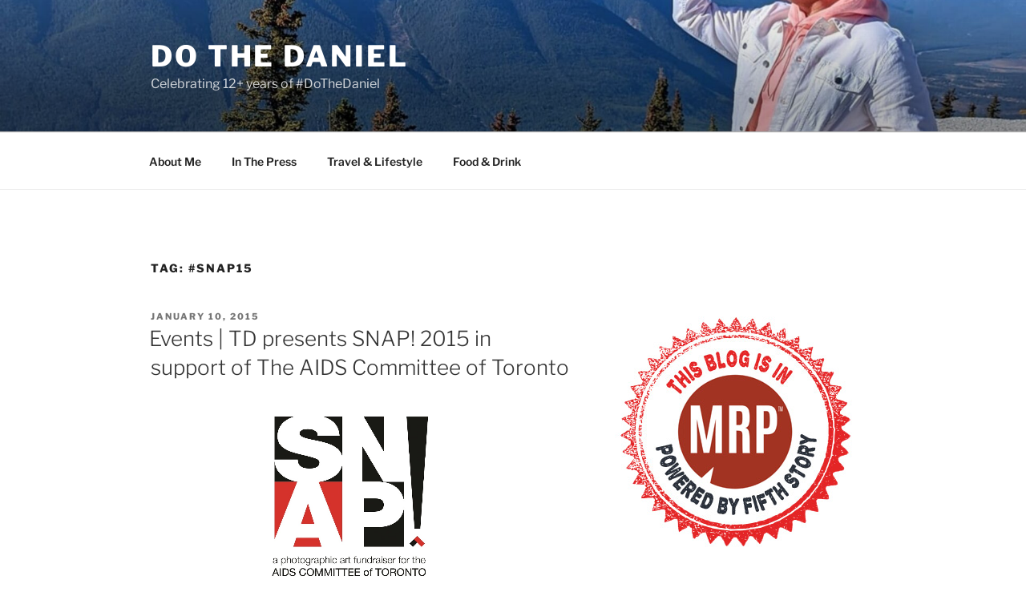

--- FILE ---
content_type: text/html; charset=utf-8
request_url: https://www.google.com/recaptcha/api2/aframe
body_size: 269
content:
<!DOCTYPE HTML><html><head><meta http-equiv="content-type" content="text/html; charset=UTF-8"></head><body><script nonce="XEn5TKWD7jAQeEg41FUYPA">/** Anti-fraud and anti-abuse applications only. See google.com/recaptcha */ try{var clients={'sodar':'https://pagead2.googlesyndication.com/pagead/sodar?'};window.addEventListener("message",function(a){try{if(a.source===window.parent){var b=JSON.parse(a.data);var c=clients[b['id']];if(c){var d=document.createElement('img');d.src=c+b['params']+'&rc='+(localStorage.getItem("rc::a")?sessionStorage.getItem("rc::b"):"");window.document.body.appendChild(d);sessionStorage.setItem("rc::e",parseInt(sessionStorage.getItem("rc::e")||0)+1);localStorage.setItem("rc::h",'1762913605587');}}}catch(b){}});window.parent.postMessage("_grecaptcha_ready", "*");}catch(b){}</script></body></html>

--- FILE ---
content_type: text/css
request_url: https://a.mailmunch.co/app/v1/styles.css
body_size: 2076
content:
/* Popover styles */.mailmunch-pop-open { overflow: hidden !important;}.mailmunch-popover-mobile { width: 100%; outline: none !important; display: block; z-index:10100000005; position: absolute; margin-top: 40px; text-align: center; transition: top 0.3s ease-in-out;}.mailmunch-popover-mobile iframe { width: 90%; -webkit-transform-origin: top center; -ms-transform-origin: top center; transform-origin: top center;}.mailmunch-overlay { display:none; background-color:rgba(0,0,0,0.7); position:fixed; left:0; top:0; width:100%; height:100%; z-index:10100000004;}.mailmunch-inner-overlay { position:absolute; left:0; top:0; width:100%; height:100%; z-index:10100000004; }.mailmunch-popover { overflow-y: auto; overflow-x: hidden; width: 100%; height: 100%; outline: none !important; display: block; z-index:10100000005; -webkit-overflow-scrolling: touch;}.mailmunch-popover .mailmunch-popover-container { text-align: center; position: absolute; width: 100%; height: 100%; left: 0; top: 0; padding: 40px 20px; box-sizing: border-box; display: block;}/* vertical aligning in the middle */.mailmunch-popover .mailmunch-popover-container:before { content: ''; display: inline-block; height: 100%; vertical-align: middle;}.mailmunch-popover-content { line-height: 0; width: 100%; position: relative; display: inline-block; vertical-align: middle; margin: 0 auto; text-align: left; z-index:10100000006;}.mailmunch-popover-iframe-scaler { width: 100%; height: 0; overflow: hidden; display: block; line-height: 0;}.mailmunch-popover iframe { position: absolute !important; display: block; top: 0; left: 0; width: 100%;}#mailmunch-recaptcha { display: none; position: relative; z-index: 100000000;}/* Scrollbox styles */.mailmunch-scrollbox { width: 99%; }@media only screen and (min-width : 768px) and (max-width : 1024px) { .mailmunch-scrollbox { width: 50%; }}@media only screen and (min-width: 1025px) { .mailmunch-scrollbox { width: 30%; }}/* Common styles */.mailmunch-embedded iframe, .mailmunch-topbar iframe, .mailmunch-popover iframe,.mailmunch-popover-mobile iframe, .mailmunch-sidebar iframe, .mailmunch-scrollbox iframe { opacity: 1 !important; visibility: visible !important;}@media print { .mailmunch-embedded, .mailmunch-topbar, .mailmunch-popover, .mailmunch-popover-mobile, .mailmunch-sidebar, .mailmunch-scrollbox, .mailmunch-overlay { display: none !important; }}/* Animations */@-webkit-keyframes mailmunchswing { 20% { -webkit-transform: rotate3d(0, 0, 1, 15deg); transform: rotate3d(0, 0, 1, 15deg); } 40% { -webkit-transform: rotate3d(0, 0, 1, -10deg); transform: rotate3d(0, 0, 1, -10deg); } 60% { -webkit-transform: rotate3d(0, 0, 1, 5deg); transform: rotate3d(0, 0, 1, 5deg); } 80% { -webkit-transform: rotate3d(0, 0, 1, -5deg); transform: rotate3d(0, 0, 1, -5deg); } 100% { -webkit-transform: rotate3d(0, 0, 1, 0deg); transform: rotate3d(0, 0, 1, 0deg); }}@keyframes mailmunchswing { 20% { -webkit-transform: rotate3d(0, 0, 1, 15deg); -ms-transform: rotate3d(0, 0, 1, 15deg); transform: rotate3d(0, 0, 1, 15deg); } 40% { -webkit-transform: rotate3d(0, 0, 1, -10deg); -ms-transform: rotate3d(0, 0, 1, -10deg); transform: rotate3d(0, 0, 1, -10deg); } 60% { -webkit-transform: rotate3d(0, 0, 1, 5deg); -ms-transform: rotate3d(0, 0, 1, 5deg); transform: rotate3d(0, 0, 1, 5deg); } 80% { -webkit-transform: rotate3d(0, 0, 1, -5deg); -ms-transform: rotate3d(0, 0, 1, -5deg); transform: rotate3d(0, 0, 1, -5deg); } 100% { -webkit-transform: rotate3d(0, 0, 1, 0deg); -ms-transform: rotate3d(0, 0, 1, 0deg); transform: rotate3d(0, 0, 1, 0deg); }}.mailmunch-swing { -webkit-animation-duration: 1s; animation-duration: 1s; -webkit-animation-fill-mode: both; animation-fill-mode: both; -webkit-transform-origin: top center; -ms-transform-origin: top center; transform-origin: top center; -webkit-animation-name: mailmunchswing; animation-name: mailmunchswing;}@-webkit-keyframes mailmunchrubberBand { 0% { -webkit-transform: scale3d(1, 1, 1); transform: scale3d(1, 1, 1); } 30% { -webkit-transform: scale3d(1.25, 0.75, 1); transform: scale3d(1.25, 0.75, 1); } 40% { -webkit-transform: scale3d(0.75, 1.25, 1); transform: scale3d(0.75, 1.25, 1); } 50% { -webkit-transform: scale3d(1.15, 0.85, 1); transform: scale3d(1.15, 0.85, 1); } 65% { -webkit-transform: scale3d(.95, 1.05, 1); transform: scale3d(.95, 1.05, 1); } 75% { -webkit-transform: scale3d(1.05, .95, 1); transform: scale3d(1.05, .95, 1); } 100% { -webkit-transform: scale3d(1, 1, 1); transform: scale3d(1, 1, 1); }}@keyframes mailmunchrubberBand { 0% { -webkit-transform: scale3d(1, 1, 1); -ms-transform: scale3d(1, 1, 1); transform: scale3d(1, 1, 1); } 30% { -webkit-transform: scale3d(1.25, 0.75, 1); -ms-transform: scale3d(1.25, 0.75, 1); transform: scale3d(1.25, 0.75, 1); } 40% { -webkit-transform: scale3d(0.75, 1.25, 1); -ms-transform: scale3d(0.75, 1.25, 1); transform: scale3d(0.75, 1.25, 1); } 50% { -webkit-transform: scale3d(1.15, 0.85, 1); -ms-transform: scale3d(1.15, 0.85, 1); transform: scale3d(1.15, 0.85, 1); } 65% { -webkit-transform: scale3d(.95, 1.05, 1); -ms-transform: scale3d(.95, 1.05, 1); transform: scale3d(.95, 1.05, 1); } 75% { -webkit-transform: scale3d(1.05, .95, 1); -ms-transform: scale3d(1.05, .95, 1); transform: scale3d(1.05, .95, 1); } 100% { -webkit-transform: scale3d(1, 1, 1); -ms-transform: scale3d(1, 1, 1); transform: scale3d(1, 1, 1); }}.mailmunch-rubberband { -webkit-animation-duration: 1s; animation-duration: 1s; -webkit-animation-fill-mode: both; animation-fill-mode: both; -webkit-animation-name: mailmunchrubberBand; animation-name: mailmunchrubberBand;}@-webkit-keyframes mailmunchtada { 0% { -webkit-transform: scale3d(1, 1, 1); transform: scale3d(1, 1, 1); } 10%, 20% { -webkit-transform: scale3d(.9, .9, .9) rotate3d(0, 0, 1, -3deg); transform: scale3d(.9, .9, .9) rotate3d(0, 0, 1, -3deg); } 30%, 50%, 70%, 90% { -webkit-transform: scale3d(1.1, 1.1, 1.1) rotate3d(0, 0, 1, 3deg); transform: scale3d(1.1, 1.1, 1.1) rotate3d(0, 0, 1, 3deg); } 40%, 60%, 80% { -webkit-transform: scale3d(1.1, 1.1, 1.1) rotate3d(0, 0, 1, -3deg); transform: scale3d(1.1, 1.1, 1.1) rotate3d(0, 0, 1, -3deg); } 100% { -webkit-transform: scale3d(1, 1, 1); transform: scale3d(1, 1, 1); }}@keyframes mailmunchtada { 0% { -webkit-transform: scale3d(1, 1, 1); -ms-transform: scale3d(1, 1, 1); transform: scale3d(1, 1, 1); } 10%, 20% { -webkit-transform: scale3d(.9, .9, .9) rotate3d(0, 0, 1, -3deg); -ms-transform: scale3d(.9, .9, .9) rotate3d(0, 0, 1, -3deg); transform: scale3d(.9, .9, .9) rotate3d(0, 0, 1, -3deg); } 30%, 50%, 70%, 90% { -webkit-transform: scale3d(1.1, 1.1, 1.1) rotate3d(0, 0, 1, 3deg); -ms-transform: scale3d(1.1, 1.1, 1.1) rotate3d(0, 0, 1, 3deg); transform: scale3d(1.1, 1.1, 1.1) rotate3d(0, 0, 1, 3deg); } 40%, 60%, 80% { -webkit-transform: scale3d(1.1, 1.1, 1.1) rotate3d(0, 0, 1, -3deg); -ms-transform: scale3d(1.1, 1.1, 1.1) rotate3d(0, 0, 1, -3deg); transform: scale3d(1.1, 1.1, 1.1) rotate3d(0, 0, 1, -3deg); } 100% { -webkit-transform: scale3d(1, 1, 1); -ms-transform: scale3d(1, 1, 1); transform: scale3d(1, 1, 1); }}.mailmunch-tada { -webkit-animation-duration: 1s; animation-duration: 1s; -webkit-animation-fill-mode: both; animation-fill-mode: both; -webkit-animation-name: mailmunchtada; animation-name: mailmunchtada;}@-webkit-keyframes mailmunchbackInUp { 10%, 60%, 75%, 90%, 100% { transition-timing-function: cubic-bezier(0.215, 0.61, 0.355, 1); -webkit-transition-timing-function: cubic-bezier(0.215, 0.61, 0.355, 1); } 0% { opacity: 0; -webkit-transform: scale3d(1, 1, 1); transform: scale3d(1, 1, 1); } 10% { transform: translateY(1200px) scale(0.7); opacity: 0.7; } 80% { transform: translateY(0px) scale(0.7); opacity: 0.7; } 100% { transform: scale(1); opacity: 1; }}@keyframes mailmunchbackInUp { 10%, 60%, 75%, 90%, 100% { transition-timing-function: cubic-bezier(0.215, 0.61, 0.355, 1); -webkit-transition-timing-function: cubic-bezier(0.215, 0.61, 0.355, 1); } 0% { opacity: 0; -webkit-transform: translateY(1200px) scale3d(1, 1, 1); transform: scale3d(1, 1, 1); } 10% { transform: translateY(1200px) scale(0.7); opacity: 0.7; } 80% { transform: translateY(0px) scale(0.7); opacity: 0.7; } 100% { transform: scale(1); opacity: 1; }}.mailmunch-backInUp { -webkit-animation-duration: 1s; animation-duration: 1s; -webkit-animation-fill-mode: both; animation-fill-mode: both; -webkit-animation-name: mailmunchbackInUp; animation-name: mailmunchbackInUp;}@-webkit-keyframes mailmunchbackInDown { 10%, 60%, 75%, 90%, 100% { transition-timing-function: cubic-bezier(0.215, 0.61, 0.355, 1); -webkit-transition-timing-function: cubic-bezier(0.215, 0.61, 0.355, 1); } 0% { opacity: 0; -webkit-transform: translateY(-1200px) scale3d(1, 1, 1); transform: scale3d(1, 1, 1); } 10% { transform: translateY(-1200px) scale(0.7); opacity: 0.7; } 80% { transform: translateY(0px) scale(0.7); opacity: 0.7; } 100% { transform: scale(1); opacity: 1; }}@keyframes mailmunchbackInDown { 10%, 60%, 75%, 90%, 100% { transition-timing-function: cubic-bezier(0.215, 0.61, 0.355, 1); -webkit-transition-timing-function: cubic-bezier(0.215, 0.61, 0.355, 1); } 0% { opacity: 0; -webkit-transform: translateY(-1200px) scale3d(1, 1, 1); transform: scale3d(1, 1, 1); } 10% { transform: translateY(-1200px) scale(0.7); opacity: 0.7; } 80% { transform: translateY(0px) scale(0.7); opacity: 0.7; } 100% { transform: scale(1); opacity: 1; }}.mailmunch-backInDown { -webkit-animation-duration: 1s; animation-duration: 1s; -webkit-animation-fill-mode: both; animation-fill-mode: both; -webkit-animation-name: mailmunchbackInDown; animation-name: mailmunchbackInDown;}@-webkit-keyframes mailmunchbounceInDown { 0%, 60%, 75%, 90%, 100% { -webkit-transition-timing-function: cubic-bezier(0.215, 0.610, 0.355, 1.000); transition-timing-function: cubic-bezier(0.215, 0.610, 0.355, 1.000); } 0% { opacity: 0; -webkit-transform: translate3d(0, -3000px, 0); transform: translate3d(0, -3000px, 0); } 60% { opacity: 1; -webkit-transform: translate3d(0, 25px, 0); transform: translate3d(0, 25px, 0); } 75% { -webkit-transform: translate3d(0, -10px, 0); transform: translate3d(0, -10px, 0); } 90% { -webkit-transform: translate3d(0, 5px, 0); transform: translate3d(0, 5px, 0); } 100% { -webkit-transform: none; transform: none; }}@keyframes mailmunchbounceInDown { 0%, 60%, 75%, 90%, 100% { -webkit-transition-timing-function: cubic-bezier(0.215, 0.610, 0.355, 1.000); transition-timing-function: cubic-bezier(0.215, 0.610, 0.355, 1.000); } 0% { opacity: 0; -webkit-transform: translate3d(0, -3000px, 0); -ms-transform: translate3d(0, -3000px, 0); transform: translate3d(0, -3000px, 0); } 60% { opacity: 1; -webkit-transform: translate3d(0, 25px, 0); -ms-transform: translate3d(0, 25px, 0); transform: translate3d(0, 25px, 0); } 75% { -webkit-transform: translate3d(0, -10px, 0); -ms-transform: translate3d(0, -10px, 0); transform: translate3d(0, -10px, 0); } 90% { -webkit-transform: translate3d(0, 5px, 0); -ms-transform: translate3d(0, 5px, 0); transform: translate3d(0, 5px, 0); } 100% { -webkit-transform: none; -ms-transform: none; transform: none; }}.mailmunch-bounceInDown { -webkit-animation-duration: 1s; animation-duration: 1s; -webkit-animation-fill-mode: both; animation-fill-mode: both; -webkit-animation-name: mailmunchbounceInDown; animation-name: mailmunchbounceInDown;}@-webkit-keyframes mailmunchwobble { 0% { -webkit-transform: none; transform: none; } 15% { -webkit-transform: translate3d(-25%, 0, 0) rotate3d(0, 0, 1, -5deg); transform: translate3d(-25%, 0, 0) rotate3d(0, 0, 1, -5deg); } 30% { -webkit-transform: translate3d(20%, 0, 0) rotate3d(0, 0, 1, 3deg); transform: translate3d(20%, 0, 0) rotate3d(0, 0, 1, 3deg); } 45% { -webkit-transform: translate3d(-15%, 0, 0) rotate3d(0, 0, 1, -3deg); transform: translate3d(-15%, 0, 0) rotate3d(0, 0, 1, -3deg); } 60% { -webkit-transform: translate3d(10%, 0, 0) rotate3d(0, 0, 1, 2deg); transform: translate3d(10%, 0, 0) rotate3d(0, 0, 1, 2deg); } 75% { -webkit-transform: translate3d(-5%, 0, 0) rotate3d(0, 0, 1, -1deg); transform: translate3d(-5%, 0, 0) rotate3d(0, 0, 1, -1deg); } 100% { -webkit-transform: none; transform: none; }}@keyframes mailmunchwobble { 0% { -webkit-transform: none; -ms-transform: none; transform: none; } 15% { -webkit-transform: translate3d(-25%, 0, 0) rotate3d(0, 0, 1, -5deg); -ms-transform: translate3d(-25%, 0, 0) rotate3d(0, 0, 1, -5deg); transform: translate3d(-25%, 0, 0) rotate3d(0, 0, 1, -5deg); } 30% { -webkit-transform: translate3d(20%, 0, 0) rotate3d(0, 0, 1, 3deg); -ms-transform: translate3d(20%, 0, 0) rotate3d(0, 0, 1, 3deg); transform: translate3d(20%, 0, 0) rotate3d(0, 0, 1, 3deg); } 45% { -webkit-transform: translate3d(-15%, 0, 0) rotate3d(0, 0, 1, -3deg); -ms-transform: translate3d(-15%, 0, 0) rotate3d(0, 0, 1, -3deg); transform: translate3d(-15%, 0, 0) rotate3d(0, 0, 1, -3deg); } 60% { -webkit-transform: translate3d(10%, 0, 0) rotate3d(0, 0, 1, 2deg); -ms-transform: translate3d(10%, 0, 0) rotate3d(0, 0, 1, 2deg); transform: translate3d(10%, 0, 0) rotate3d(0, 0, 1, 2deg); } 75% { -webkit-transform: translate3d(-5%, 0, 0) rotate3d(0, 0, 1, -1deg); -ms-transform: translate3d(-5%, 0, 0) rotate3d(0, 0, 1, -1deg); transform: translate3d(-5%, 0, 0) rotate3d(0, 0, 1, -1deg); } 100% { -webkit-transform: none; -ms-transform: none; transform: none; }}.mailmunch-wobble { -webkit-animation-duration: 1s; animation-duration: 1s; -webkit-animation-fill-mode: both; animation-fill-mode: both; -webkit-animation-name: mailmunchwobble; animation-name: mailmunchwobble;}@-webkit-keyframes mailmunchflyin { 0% { opacity:0; margin-top: -40px; } 100% { opacity:1; margin-top: 0px; }}@keyframes mailmunchflyin { 0% { opacity:0; margin-top: -40px; } 100% { opacity:1; margin-top: 0px; }}.mailmunch-flyin { -webkit-animation-duration: 0.5s; animation-duration: 0.5s; -webkit-animation-fill-mode: both; animation-fill-mode: both; -webkit-animation-name: mailmunchflyin; animation-name: mailmunchflyin;}@-webkit-keyframes mailmunchflash { 50% { opacity: 1; } 25%, 75% { opacity: 0; }}@keyframes mailmunchflash { 50% { opacity: 1; } 25%, 75% { opacity: 0; }}.mailmunch-flash { -webkit-animation-duration: 1s; animation-duration: 1s; -webkit-animation-fill-mode: both; animation-fill-mode: both; -webkit-animation-name: mailmunchflash; animation-name: mailmunchflash;}@-webkit-keyframes mailmunchbounceIn { 0% { opacity: 0; -webkit-transform: scale3d(1, 1, 1); transform: scale3d(1, 1, 1); } 10%, 20%, 40%, 60%, 80%, to { animation-timing-function: cubic-bezier(0.215, 0.61, 0.355, 1); } 10% { opacity: 0; transform: scale3d(0.3, 0.3, 0.3); } 20% { transform: scale3d(1.1, 1.1, 1.1); } 40% { transform: scale3d(0.9, 0.9, 0.9); } 60% { opacity: 1; transform: scale3d(1.03, 1.03, 1.03); } 80% { transform: scale3d(0.97, 0.97, 0.97); } to { opacity: 1; transform: scale3d(1, 1, 1); }}@keyframes mailmunchbounceIn { 0% { opacity: 0; -webkit-transform: scale3d(1, 1, 1); transform: scale3d(1, 1, 1); } 10%, 20%, 40%, 60%, 80%, to { animation-timing-function: cubic-bezier(0.215, 0.61, 0.355, 1); } 10% { opacity: 0; transform: scale3d(0.3, 0.3, 0.3); } 20% { transform: scale3d(1.1, 1.1, 1.1); } 40% { transform: scale3d(0.9, 0.9, 0.9); } 60% { opacity: 1; transform: scale3d(1.03, 1.03, 1.03); } 80% { transform: scale3d(0.97, 0.97, 0.97); } to { opacity: 1; transform: scale3d(1, 1, 1); }}.mailmunch-bounceIn { -webkit-animation-duration: 1s; animation-duration: 1s; -webkit-animation-fill-mode: both; animation-fill-mode: both; -webkit-animation-name: mailmunchbounceIn; animation-name: mailmunchbounceIn; transform-origin: center center;}@-webkit-keyframes mailmunchfadeInDown { from { opacity: 0; transform: translate3d(0, -100%, 0); } to { opacity: 1; transform: translate3d(0, 0, 0); }}@keyframes mailmunchfadeInDown { from { opacity: 0; transform: translate3d(0, -100%, 0); } to { opacity: 1; transform: translate3d(0, 0, 0); }}.mailmunch-fadeInDown { -webkit-animation-duration: 1s; animation-duration: 1s; -webkit-animation-fill-mode: both; animation-fill-mode: both; -webkit-animation-name: mailmunchfadeInDown; animation-name: mailmunchfadeInDown;}@-webkit-keyframes mailmunchfadeInUp { from { opacity: 0; transform: translate3d(0, 100%, 0); } to { opacity: 1; transform: translate3d(0, 0, 0); }}@keyframes mailmunchfadeInUp { from { opacity: 0; transform: translate3d(0, 100%, 0); } to { opacity: 1; transform: translate3d(0, 0, 0); }}.mailmunch-fadeInUp { -webkit-animation-duration: 1s; animation-duration: 1s; -webkit-animation-fill-mode: both; animation-fill-mode: both; -webkit-animation-name: mailmunchfadeInUp; animation-name: mailmunchfadeInUp;}@-webkit-keyframes mailmunchfadeInBck { 0% { opacity: 0; -webkit-transform: scale3d(1, 1, 1); transform: scale3d(1, 1, 1); } 10% { transform: scale(1.15); opacity: 0; } 100% { transform: scale(1); opacity: 1; }}@keyframes mailmunchfadeInBck { 0% { opacity: 0; -webkit-transform: scale3d(1, 1, 1); transform: scale3d(1, 1, 1); } 10% { transform: scale(1.15); opacity: 0; } 100% { transform: scale(1); opacity: 1; }}.mailmunch-fadeInBck { -webkit-animation-duration: 1s; animation-duration: 1s; -webkit-animation-fill-modxe: both; animation-fill-mode: both; -webkit-animation-name: mailmunchfadeInBck; animation-name: mailmunchfadeInBck;}@-webkit-keyframes mailmunchjack { 0% { opacity: 0; -webkit-transform: scale3d(1, 1, 1); transform: scale3d(1, 1, 1); } 10% { opacity: 0; transform: scale(0.1) rotate(30deg); transform-origin: center bottom; } 50% { transform: rotate(-10deg); } 70% { transform: rotate(3deg); } to { opacity: 1; transform: scale(1); }}@keyframes mailmunchjack { 0% { opacity: 0; -webkit-transform: scale3d(1, 1, 1); transform: scale3d(1, 1, 1); } 10% { opacity: 0; transform: scale(0.1) rotate(30deg); transform-origin: center bottom; } 50% { transform: rotate(-10deg); } 70% { transform: rotate(3deg); } to { opacity: 1; transform: scale(1); }}.mailmunch-jack { -webkit-animation-duration: 1s; animation-duration: 1s; -webkit-animation-fill-mode: both; animation-fill-mode: both; -webkit-animation-name: mailmunchjack; animation-name: mailmunchjack;}@-webkit-keyframes mailmunchzoomInDown { 10%, 60%, 75%, 90%, 100% { transition-timing-function: cubic-bezier(0.215, 0.61, 0.355, 1); -webkit-transition-timing-function: cubic-bezier(0.215, 0.61, 0.355, 1); } 0% { -webkit-transform: scale3d(1, 1, 1) translate3d(0, -1000px, 0); transform: scale3d(1, 1, 1) translate3d(0, -1000px, 0); opacity: 0; -webkit-opacity: 0; } 10% { opacity: 0; -webkit-opacity: 0; transform: scale3d(0.1, 0.1, 0.1) translate3d(0, -1000px, 0); -webkit-transform: scale3d(0.1, 0.1, 0.1) translate3d(0, -1000px, 0); animation-timing-function: cubic-bezier(0.55, 0.055, 0.675, 0.19); -webkit-animation-timing-function: cubic-bezier(0.55, 0.055, 0.675, 0.19); } 60% { opacity: 1; -webkit-opacity: 1; transform: scale3d(0.475, 0.475, 0.475) translate3d(0, 60px, 0); -webkit-transform: scale3d(0.475, 0.475, 0.475) translate3d(0, 60px, 0); animation-timing-function: cubic-bezier(0.175, 0.885, 0.32, 1); -webkit-animation-timing-function: cubic-bezier(0.175, 0.885, 0.32, 1); }}@keyframes mailmunchzoomInDown { 10%, 60%, 75%, 90%, 100% { transition-timing-function: cubic-bezier(0.215, 0.61, 0.355, 1); -webkit-transition-timing-function: cubic-bezier(0.215, 0.61, 0.355, 1); } 0% { -webkit-transform: scale3d(1, 1, 1) translate3d(0, -1000px, 0); transform: scale3d(1, 1, 1) translate3d(0, -1000px, 0); opacity: 0; -webkit-opacity: 0; } 10% { opacity: 0; -webkit-opacity: 0; transform: scale3d(0.1, 0.1, 0.1) translate3d(0, -1000px, 0); -webkit-transform: scale3d(0.1, 0.1, 0.1) translate3d(0, -1000px, 0); animation-timing-function: cubic-bezier(0.55, 0.055, 0.675, 0.19); -webkit-animation-timing-function: cubic-bezier(0.55, 0.055, 0.675, 0.19); } 60% { opacity: 1; -webkit-opacity: 1; transform: scale3d(0.475, 0.475, 0.475) translate3d(0, 60px, 0); -webkit-transform: scale3d(0.475, 0.475, 0.475) translate3d(0, 60px, 0); animation-timing-function: cubic-bezier(0.175, 0.885, 0.32, 1); -webkit-animation-timing-function: cubic-bezier(0.175, 0.885, 0.32, 1); }}.mailmunch-zoomInDown { -webkit-animation-duration: 1s; animation-duration: 1s; -webkit-animation-fill-mode: both; animation-fill-mode: both; -webkit-animation-name: mailmunchzoomInDown; animation-name: mailmunchzoomInDown;}@-webkit-keyframes mailmunchflip { 0% { -webkit-transform: rotateX(80deg); transform: rotateX(80deg); opacity: 0; } 100% { -webkit-transform: rotateX(0); transform: rotateX(0); opacity: 1; }}@keyframes mailmunchflip { 0% { -webkit-transform: rotateX(80deg); transform: rotateX(80deg); opacity: 0; } 100% { -webkit-transform: rotateX(0); transform: rotateX(0); opacity: 1; }}.mailmunch-flip { -webkit-animation-duration: 1s; animation-duration: 1s; -webkit-animation-fill-mode: both; animation-fill-mode: both; -webkit-animation-name: mailmunchflip; animation-name: mailmunchflip;}@-webkit-keyframes mailmunchslideIn { 10%, 60%, 75%, 90%, 100% { transition-timing-function: linear; -webkit-transition-timing-function: linear; } 0% { -webkit-transform: translateY(-1000px); transform: translateY(-1000px); opacity: 0; } 100% { -webkit-transform: translateY(0); transform: translateY(0); opacity: 1; }}@keyframes mailmunchslideIn { 10%, 60%, 75%, 90%, 100% { transition-timing-function: linear; -webkit-transition-timing-function: linear; } 0% { -webkit-transform: translateY(-1000px); transform: translateY(-1000px); opacity: 0; } 100% { -webkit-transform: translateY(0); transform: translateY(0); opacity: 1; }}.mailmunch-slideIn { -webkit-animation-duration: 0.5s; animation-duration: 0.5s; -webkit-animation-fill-mode: both; animation-fill-mode: both; -webkit-animation-name: mailmunchslideIn; animation-name: mailmunchslideIn;}